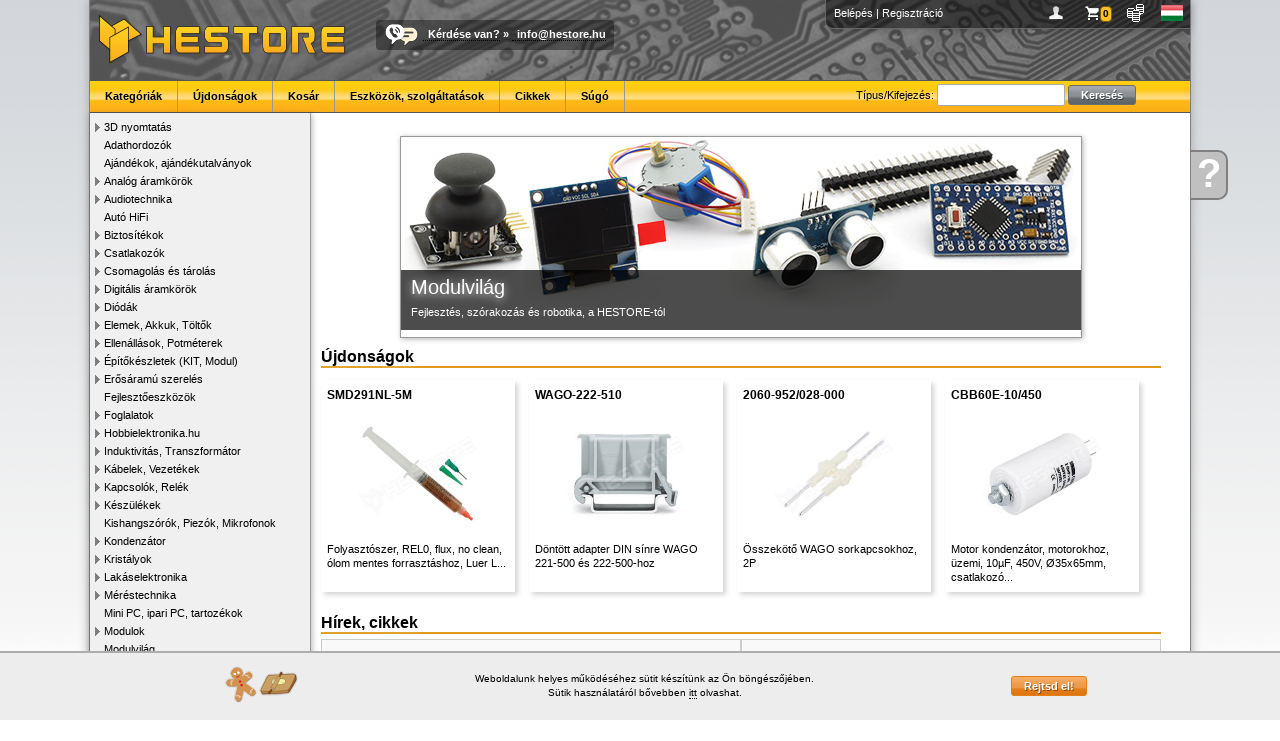

--- FILE ---
content_type: text/html; charset=UTF-8
request_url: https://www.hestore.hu/?f=price_p1&o=asc&q=PIC16f877
body_size: 6571
content:
<!doctype html>
<html lang="hu">
<head>
<title>HESTORE - Elektronikai alkatrész kis- és nagykereskedelem</title>
<meta http-equiv="Content-Type" content="text/html; charset=UTF-8">
<meta http-equiv="Content-Language" content="hu">
<meta http-equiv="X-UA-Compatible" content="IE=EDGE,chrome=1">
<meta name="keywords" content="elektronikai alkatrészek, elektronikai bolt, elektronikai alkatrész, csatlakozók, kondenzátor, arduino, digitális multiméterek, potenciométer, transzformátorok, biztosíték, relék, toroid transzformátor, mikrokapcsolók, led-ek, induktorok, relék, kontaktorok" />
<meta name="robots" content="all,follow">
<link rel="SHORTCUT ICON" href="https://www.hestore.hu/favicon.ico">
<script src="/js/all.js?v=1737995662" type="text/javascript"></script>
<link href="/css/all.css?v=1768226583" rel="stylesheet" type="text/css">
<script src="/js/all_lang.js" type="text/javascript"></script>

<link rel="dns-prefetch" href="https://www.google-analytics.com">
<link rel="dns-prefetch" href="https://www.googleadservices.com">
<link rel="dns-prefetch" href="https://www.googletagmanager.com">

<script async src="https://www.googletagmanager.com/gtag/js?id=AW-1022675922"></script>
<script>window.dataLayer = window.dataLayer || [];function gtag(){dataLayer.push(arguments);}
gtag('js', new Date());
gtag('consent', 'default', {
  'ad_storage': 'denied',
  'ad_user_data': 'denied',
  'ad_personalization': 'denied',
  'analytics_storage': 'denied',
  'security_storage': 'granted',
  'wait_for_update': 500
});

//consent already granted
gtag("consent", "update", {
	"ad_storage": "granted",
	"analytics_storage": "granted",
	"ad_personalization": "granted",
	"ad_user_data": "granted"
});
gtag('config', 'AW-1022675922'); //combined
</script>
			<meta property="og:type" content="website">
						<meta property="og:title" content="HESTORE - Elektronikai alkatrész kis- és nagykereskedelem">
						<meta property="og:description" content="Elektronikai alkatrészek, eszközök, szenzorok, fejlesztőpanelek, szerszámok, mérőműszerek és minden, amire egy hobbi- vagy profi fejlesztőnek szüksége lehet.">
						<meta property="og:url" content="https://www.hestore.hu/">
						<meta property="og:site_name" content="HESTORE">
						<meta property="og:image" content="https://www.hestore.hu/pic/logo_sq_dark.jpg">
						<meta property="og:logo" content="https://www.hestore.hu/pic/logo_sq_dark.jpg">
						<meta property="og:locale" content="hu_HU">
			</head>

<body>
<div class="mwrapper">
	<div class="ajaxwin"><img src='/pic/stock_loading.gif'></div>
	<div class="ajaxpop"><div class="content">&nbsp;</div></div>
	<div id="mhelp" onClick="window.location.href='/help/';"><div><a href="/help/">Kérdése<br>van</a></div><a href="/help/" class="mhelpa">?</a></div>
	<div class="mcontainer">
				<div class="mheader">
			<div class="pcont">
										<a href="/login.php?goto=Lz9mPXByaWNlX3AxJm89YXNjJnE9UElDMTZmODc3" title="Belépés">Belépés</a> | <a href="/reg.php" title="Regisztráció">Regisztráció</a>
										<div class="icns" style="float:right;">
					<a href="javascript:void(0);" onClick="ShowProfile(this);" title="Profilom" style="background-image:url(/pic/user.png)">&nbsp;</a>
					<a href="javascript:void(0);" onClick="ShowBasket(this);" id="iBaskIcon" title="Kosár" style="background-image:url(/pic/basket.png)" class="icnsn icnsna"><div>0</div></a>
					<a href="javascript:void(0);" onClick="ShowCurrency(this);" title="Pénznem és ár megjelenítés" style="background-image:url(/pic/curr.png)">&nbsp;</a>
					<a href="javascript:void(0);" onClick="ShowLang(this);" title="Choose language" style="background-image:url(/pic/flag_hu.gif)">&nbsp;</a>
					</div>
			</div>
						<div style="float:left;"><a href="/index.php" class="nostyle"><img src="/pic/logo.png" style="margin:8px;" alt="HESTORE.hu"></a></div>
			<div class="callus"><a href="/help/contact.php" class="nostyle"><img src="/pic/calltext.png" alt="Call or Text with US"></a><span><a href="/help/">Kérdése van?</a> » <script type='text/javascript'>var prefix = '&#109;a' + 'i&#108;' + '&#116;o';var path = 'hr' + 'ef' + '=';var addy = '&#105;n&#102;o&#64;h&#101;s&#116;o&#114;e&#46;h&#117;';document.write( '<a ' + path + '\'' + prefix + ':' + addy + '\'>' + addy + '</a>' );</script><noscript><b>&lt;This e-mail address is protected against spams. To view it JavaScript must be activated!&gt;</b></noscript></span></div>
			<div class="menu">
					<div id="menuSearch">
						<form name="gsf" id="gsf" method="get" action="/search.php">
						Típus/Kifejezés:						<input type="text" style="width:120px;" name="q">
						<input type="submit" value="Keresés" class="btn msearch-btn"></form>
					</div>
										<ul>
						<li><a href="/cats.php">Kategóriák</a></li><li><a href="/new_products.html">Újdonságok</a></li><li><a href="/basket.php">Kosár</a></li><li><a href="/toolsandservice.php">Eszközök, szolgáltatások</a></li><li><a href="/article/">Cikkek</a></li><li><a href="/help/">Súgó</a></li>					</ul>
			</div>
		</div>
		<div class="mleft">
			<ul class="category" style="padding-left:0px"><li id="catli516" class="hassub"><a href="javascript:ecat(516)">3D nyomtatás</a></li><li id="catli458" ><a href="/cat_458.html">Adathordozók</a></li><li id="catli430" ><a href="/cat_430.html">Ajándékok, ajándékutalványok</a></li><li id="catli55" class="hassub"><a href="javascript:ecat(55)">Analóg áramkörök</a></li><li id="catli139" class="hassub"><a href="javascript:ecat(139)">Audiotechnika</a></li><li id="catli459" ><a href="/cat_459.html">Autó HiFi</a></li><li id="catli28" class="hassub"><a href="javascript:ecat(28)">Biztosítékok</a></li><li id="catli48" class="hassub"><a href="javascript:ecat(48)">Csatlakozók</a></li><li id="catli97" class="hassub"><a href="javascript:ecat(97)">Csomagolás és tárolás</a></li><li id="catli43" class="hassub"><a href="javascript:ecat(43)">Digitális áramkörök</a></li><li id="catli32" class="hassub"><a href="javascript:ecat(32)">Diódák</a></li><li id="catli115" class="hassub"><a href="javascript:ecat(115)">Elemek, Akkuk, Töltők</a></li><li id="catli13" class="hassub"><a href="javascript:ecat(13)">Ellenállások, Potméterek</a></li><li id="catli74" class="hassub"><a href="javascript:ecat(74)">Építőkészletek (KIT, Modul)</a></li><li id="catli565" class="hassub"><a href="javascript:ecat(565)">Erősáramú szerelés</a></li><li id="catli302" ><a href="/cat_302.html">Fejlesztőeszközök</a></li><li id="catli85" class="hassub"><a href="javascript:ecat(85)">Foglalatok</a></li><li id="catli256" class="hassub"><a href="javascript:ecat(256)">Hobbielektronika.hu</a></li><li id="catli2" class="hassub"><a href="javascript:ecat(2)">Induktivitás, Transzformátor</a></li><li id="catli59" class="hassub"><a href="javascript:ecat(59)">Kábelek, Vezetékek</a></li><li id="catli84" class="hassub"><a href="javascript:ecat(84)">Kapcsolók, Relék</a></li><li id="catli101" class="hassub"><a href="javascript:ecat(101)">Készülékek</a></li><li id="catli57" ><a href="/cat_57.html">Kishangszórók, Piezók, Mikrofonok</a></li><li id="catli3" class="hassub"><a href="javascript:ecat(3)">Kondenzátor</a></li><li id="catli58" class="hassub"><a href="javascript:ecat(58)">Kristályok</a></li><li id="catli454" class="hassub"><a href="javascript:ecat(454)">Lakáselektronika</a></li><li id="catli75" class="hassub"><a href="javascript:ecat(75)">Méréstechnika</a></li><li id="catli528" ><a href="/cat_528.html">Mini PC, ipari PC, tartozékok</a></li><li id="catli284" class="hassub"><a href="javascript:ecat(284)">Modulok</a></li><li id="catli486" ><a href="/cat_486.html">Modulvilág</a></li><li id="catli103" class="hassub"><a href="javascript:ecat(103)">Motorok, Ventilátorok</a></li><li id="catli564" ><a href="/cat_564.html">Munkavédelmi eszközök</a></li><li id="catli15" class="hassub"><a href="javascript:ecat(15)">Műszerdobozok</a></li><li id="catli340" ><a href="/cat_340.html">Napelemek és tartozékok</a></li><li id="catli337" class="hassub"><a href="javascript:ecat(337)">NYÁK-ok</a></li><li id="catli595" class="hassub"><a href="javascript:ecat(595)">Oktatási eszközök</a></li><li id="catli19" class="hassub"><a href="javascript:ecat(19)">Optoelektronika</a></li><li id="catli197" ><a href="/cat_197.html">Peltier modulok</a></li><li id="catli488" class="hassub"><a href="javascript:ecat(488)">Pneumatika</a></li><li id="catli313" class="hassub"><a href="javascript:ecat(313)">Szenzorok</a></li><li id="catli17" class="hassub"><a href="javascript:ecat(17)">Szerelési segédanyagok</a></li><li id="catli189" class="hassub"><a href="javascript:ecat(189)">Szerszám és forrasztás</a></li><li id="catli261" ><a href="/cat_261.html">Tápegységek, Adapterek</a></li><li id="catli1" class="hassub"><a href="javascript:ecat(1)">Tranzisztorok</a></li><li id="catli165" ><a href="/cat_165.html">Varisztorok</a></li><li id="catli120" class="hassub"><a href="javascript:ecat(120)">Vegyszerek, ragasztók</a></li><li id="catli320" class="hassub"><a href="javascript:ecat(320)">Zavarszűrők, Ferritek</a></li></ul>		</div>
		<div class="mcontent">
		<div class="index-slider">
		<div id="slider">
			<div id="mask"><ul id="sliderul">
							 <li>
					<a href="/cat_486.html"><img src="/images/slider/2.jpg"/> </a>
					<div class="tooltip"><a href="/cat_486.html"><h1>Modulvilág</h1><span>Fejlesztés, szórakozás és robotika, a HESTORE-tól</span></a></div>
				 </li>
							 <li>
					<a href="/prod_10046824.html?featured=1"><img src="/images/slider/12.jpg"/> </a>
					<div class="tooltip"><a href="/prod_10046824.html?featured=1"><h1>Megbízható labortápegység készletről</h1><span>Új, modern megjelenésű és megbízható labortápegység, a HESTORE kínálatában</span></a></div>
				 </li>
							 <li>
					<a href="/cat_619.html"><img src="/images/slider/13.jpg"/> </a>
					<div class="tooltip"><a href="/cat_619.html"><h1>Új PLA filamentek készletről</h1><span>Kiváló árfekvésű, sok színben elérhető 1.75 mm-es PLA filamentek a HESTORE kínálatában</span></a></div>
				 </li>
							 <li>
					<a href="/prod_10046861.html?feature=slider"><img src="/images/slider/14.jpg"/> </a>
					<div class="tooltip"><a href="/prod_10046861.html?feature=slider"><h1>3D nyomtató raktárról</h1><span>Kiváló minőségű, gyárilag félkészre szerelt, gyors és csendes 3D nyomtató. B2B partnereink figyelmébe ajánljuk!</span></a></div>
				 </li>
						</ul></div>
			<div class="progress-bar"></div>
		</div>
	</div>
	<script type="text/javascript">
		var SliderAct = 1;
		function InitSlider() {
			setInterval("SliderChange()", 7000);
		}
		function SliderChange(tim) {
			if(typeof tim == "undefined") tim = 500;
			$("#sliderul li:nth-child("+SliderAct+")").animate({top:"0px",opacity:1},tim,"swing",function(){
				var sliderp = 0;
				var imlen = $("#sliderul li").length;
				if(SliderAct>1) { sliderp = SliderAct-1; } else { sliderp = imlen; }
				$("#sliderul li:nth-child("+sliderp+")").animate({top:"-205px",opacity:0},tim);
				SliderAct++;
				if(SliderAct>imlen) SliderAct = 1;
			});
		}
		
		$(document).ready(function(){
			InitSlider();
			SliderChange(0);
		});
	</script>
	
		<style type="text/css">
	.prod-promo {
		margin:10px 0px 0px 0px;
	}
	.prod-promo-item {
		float:left;
		display:block;
		width:182px;
		height:210px;
		padding:0px 5px;
		margin:7px 14px 7px 0px;
		border:1px solid #fff;
		box-shadow: 3px 3px 5px 0px rgba(0,0,0,0.17);
	}
	.prod-promo-item a {
		border: none;
		text-decoration:none;
	}
	.prod-promo-item h1 {
		font-size:12px;
		border:none;
	}
	.prod-promo-item h2 {
		font-size:11px;
		font-weight:normal;
		color:#000;
	}
	.prod-promo-item-img {
		background-repeat:no-repeat;
		background-position: center;
		background-size:contain;
		display:inline-block;
		width:100%;
		height:120px;
		margin:5px 0px;
		image-rendering: -webkit-optimize-contrast;
	}
	</style>
	<div class="prod-promo">
		<h1>Újdonságok</h1>
					<div class="prod-promo-item">
				<a href="/prod_10049885.html?featured=1">
					<h1>SMD291NL-5M</h1>
					<div class="prod-promo-item-img" style="background-image:url('/images/comp/normal/MjFNLTlTTE1ORDU.jpg');"></div>
					<h2>Folyasztószer, REL0, flux, no clean, ólom mentes forrasztáshoz, Luer L...</h2>
				</a>
			</div>
						<div class="prod-promo-item">
				<a href="/prod_10049842.html?featured=1">
					<h1>WAGO-222-510</h1>
					<div class="prod-promo-item-img" style="background-image:url('/images/comp/normal/MjFPNTIyMEFHLS1X.jpg');"></div>
					<h2>Döntött adapter DIN sínre WAGO 221-500 és 222-500-hoz</h2>
				</a>
			</div>
						<div class="prod-promo-item">
				<a href="/prod_10049835.html?featured=1">
					<h1>2060-952/028-000</h1>
					<div class="prod-promo-item-img" style="background-image:url('/images/comp/normal/OTAyMF8tMDIyMC02NTA4MA.jpg');"></div>
					<h2>Összekötő WAGO sorkapcsokhoz, 2P</h2>
				</a>
			</div>
						<div class="prod-promo-item">
				<a href="/prod_10049883.html?featured=1">
					<h1>CBB60E-10/450</h1>
					<div class="prod-promo-item-img" style="background-image:url('/images/comp/normal/aTBFQzZfYTEtZTAtMG40Qm01QmJfdw.jpg');"></div>
					<h2>Motor kondenzátor, motorokhoz, üzemi, 10µF, 450V, Ø35x65mm, csatlakozó...</h2>
				</a>
			</div>
					<div style="clear:both;"></div>
	</div>
	
	
	
		<link href="/css/indexpage.css" rel="stylesheet" type="text/css"></link>
	<div class="index-news">
		<h1>Hírek, cikkek</h1>
		<div class="index-news-w">
			<div class="index-news-col index-news-n">
					
						<div class="index-news-item">
							<a href="/news_53.html"><img src="/images/news/53.jpg" width="80"></a>
							<a class="index-news-item-content" href="/news_53.html">
								<h3>Mostantól fizethet Google Pay-el is!</h3>
								<p>A mai naptól már Google Pay-en keresztüli fizetés is lehetséges a korábbi online fizetési módok mellett a HESTORE webáruházában!</p>
							</a>
						</div>
							
						<div class="index-news-item">
							<a href="/news_48.html"><img src="/images/news/48.jpg" width="80"></a>
							<a class="index-news-item-content" href="/news_48.html">
								<h3>Több mint 870 GLS csomagautomata</h3>
								<p>A GLS Hungary - a HESTORE hosszútávú szállító partnere - üzembe helyezte a 870. csomagautomatáját is országos lefedettséggel.</p>
							</a>
						</div>
							
						<div class="index-news-item">
							<a href="/news_40.html"><img src="/images/news/40.jpg" width="80"></a>
							<a class="index-news-item-content" href="/news_40.html">
								<h3>FoxPost csomagautomaták</h3>
								<p>Új partnerrel bővítettük szállítási szolgáltatóink körét</p>
							</a>
						</div>
							
						<div class="index-news-item">
							<a href="/news_37.html"><img src="/images/news/37.jpg" width="80"></a>
							<a class="index-news-item-content" href="/news_37.html">
								<h3>OTP SimplePay fizetési mód</h3>
								<p>Ügyfeleink kényelme érdekében az online bankkártyás fizetési szolgáltatónk mostantól az OTP SimplePay</p>
							</a>
						</div>
									</div>
			<div class="index-news-col index-news-a">
					
						<div class="index-news-item">
							<a href="/article/emi-szures-szenkefes-dc-motoroknal-megoldasok-es-gyakorlati-szempontok.html"><img src="/article/files/dVlihZmr/thumb.jpg" width="80"></a>
							<a class="index-news-item-content" href="/article/emi-szures-szenkefes-dc-motoroknal-megoldasok-es-gyakorlati-szempontok.html">
								<h3>EMI szűrés szénkefés DC motoroknál — megoldások és gyakorlati szempontok</h3>
								<p>A szénkefés DC motorok megbízható, egyszerű és olcsó hajtásmegoldást kínálnak ipari, hobbi és beágyazott rendszerekben egyaránt. Azonban az ilyen típusú motorok egyik komoly hátránya az általuk keltett elektromágneses interferencia (EMI).</p>
							</a>
						</div>
							
						<div class="index-news-item">
							<a href="/article/szilardtest-relek-ssr-es-a-snubberkorok-fontossaga-tervezese.html"><img src="/article/files/h6LHAO6k/thumb.jpg" width="80"></a>
							<a class="index-news-item-content" href="/article/szilardtest-relek-ssr-es-a-snubberkorok-fontossaga-tervezese.html">
								<h3>Szilárdtest relék (SSR) és a snubber-körök fontossága, tervezése</h3>
								<p>A szilárdtest relék (Solid State Relay, SSR) félvezető alapú kapcsolóeszközök, amelyek mechanikus érintkezők helyett tirisztorokat (TRIAC, SCR) vagy MOSFET-eket használnak a terhelés be- és kikapcsolására.</p>
							</a>
						</div>
							
						<div class="index-news-item">
							<a href="/article/szoba-szenzor-esphomemal-wemos-d1-es-dht22-szenzor-felhasznalasaval.html"><img src="/article/files/mZsnGWJV/thumb.jpg" width="80"></a>
							<a class="index-news-item-content" href="/article/szoba-szenzor-esphomemal-wemos-d1-es-dht22-szenzor-felhasznalasaval.html">
								<h3>Szoba szenzor ESPHome-mal – Wemos D1 és DHT22 szenzor felhasználásával</h3>
								<p>Ebben a projektben egy egyszerű, de hasznos IoT-eszközt készítünk, amely segítségével otthonunk hőmérsékletét és páratartalmát követhetjük nyomon WiFi-n keresztül.</p>
							</a>
						</div>
														<a href="/article/">További cikkek és leírások &raquo;</a>
							</div>
		</div>
	</div>
	
	
<script type="application/ld+json">{"@context":"https://schema.org","@type":"WebSite","url":"https://www.hestore.hu/","potentialAction":{"@type":"SearchAction","target":"https://www.hestore.hu/search.php?q={search_term_string}","query-input":"required name=search_term_string"}}</script>
<script type="application/ld+json">{"@context":"https://schema.org","@type":"Organization","url":"https://www.hestore.hu","logo":"https://www.hestore.hu/pic/logo.png"}</script>

<script type="application/ld+json">{"@context":"https://schema.org","@type":"Person","name":"HESTORE","url":"https://www.hestore.hu","sameAs":["https://www.facebook.com/hestore.hu"]}</script>
<iframe src="https://www.facebook.com/plugins/likebox.php?href=http%3A%2F%2Fwww.facebook.com%2Fhestore.hu&amp;width=410&amp;colorscheme=light&amp;show_faces=true&amp;stream=false&amp;header=false&amp;border_color=white&amp;height=200" scrolling="no" frameborder="0" style="border:none; overflow:hidden; width:410px; height:285px;" allowTransparency="true"></iframe>
		</div>
		<div class="mfooter">
			<a href="/?b">Főoldal</a> • <a href="/basket.php?b">Kosár</a> • <a href="/help/shipping.php?b">Szállítás</a> • <a href="/help?b">Súgó</a> • <a href="/help/faq.php?b">GyIK</a> • <a href="/help/rma.php?b">RMA</a> • <a href="/help/terms.php">Általános szerződési feltételek (ÁSZF)</a> • <a href="/help/privacy.php">Adatvédelem</a> • <a href="/bk_kits_list.php">BK-KITS</a> • <a href="https://api.hestore.hu/">HESTORE API</a> • <a href="/help/contact.php?b">Elérhetőségek</a><br>
			HESTORE Hungary Kft, minden jog fenntartva! - 2026		</div>
		<div id="cookiewarnbar"><div class="innerc"><table width="100%"><tr><td><img src="/pic/cookie.png"></td><td><p>Weboldalunk helyes működéséhez sütit készítünk az Ön böngészőjében.<br>
Sütik használatáról bővebben <a href="/help/privacy.php">itt</a> olvashat.</p></td><td style="text-align: right"><input type="button" onClick="CookieBarClick()" class="btn" value="Rejtsd el!"></td></tr></table></div></div>	</div>
	<div style="display:flex;align-items:center;justify-content:center;margin:1em 0em 0em 1em;"><img src="/pic/flag_hu.gif" style="padding-right:0.5em;"> A csomagküldés a magyarországi HESTORE raktárból történik.</div>
	<div class="mfooterlogos">
		<img src="/pic/dservice_gls.png" alt="GLS shipping">&nbsp;<img src="/pic/dservice_glsp.png" alt="GLS shipping">&nbsp;<img src="/pic/dservice_foxpost.png" alt="FoxPost shipping">&nbsp;<img src="/pic/footer_dhl.jpg" alt="DHL shipping">&nbsp;<img src="/pic/bankcards_logos_h40.png" alt="">&nbsp;<img src="/pic/footer_pp.jpg" alt="PayPal payment">&nbsp;<img src="/pic/footer_iso.jpg" alt="ISO9001 certified">&nbsp;<img src="/pic/footer_digicert.jpg" alt="DigiCert SSL security">&nbsp;<a href="http://simplepartner.hu/PaymentService/Fizetesi_tajekoztato.pdf" target="_blank" class="nostyle"><img src="/pic/simplepay_w140.png" alt="SimplePay payment"></a>&nbsp;	</div>
</div>
	

</body>
</html>
	

--- FILE ---
content_type: text/css
request_url: https://www.hestore.hu/css/indexpage.css
body_size: 201
content:
.index-news-w {
	display: flex;
	gap: 0.5rem;
	max-width: 1000px;
	margin: 0 auto;
}
.index-news-col {
      flex: 1;
      display: flex;
      flex-direction: column;
      gap: 1rem;	
}
.index-news-item {
      border: 1px solid #ccc;
      padding: 0.7rem;
      display: flex;
      gap: 0.7rem;
      align-items: center;
      background: #f9f9f9;
	  align-items: start;
}
.index-news-item a {
	border:none;
	text-decoration:none;
}
.index-news-item a>img {
      width: 64px;
      height: 64px;
      object-fit: contain;	
}

.index-news-item-content {
      display: flex;
      flex-direction: column;
	  align-items: start;
}
.index-news-item-content h3 {
    margin: 0;
	text-shadow: 0px 2px 8px rgba(255, 255, 255, 0.8);
    padding: 2px 0px;
    margin: 0px 0px 5px 0px;
    border-bottom: 2px solid #e09a16;
}
.index-news-item-content p {
      margin: 0.25rem 0 0;
      font-size: 11px;
	  line-height:1.3em;
}